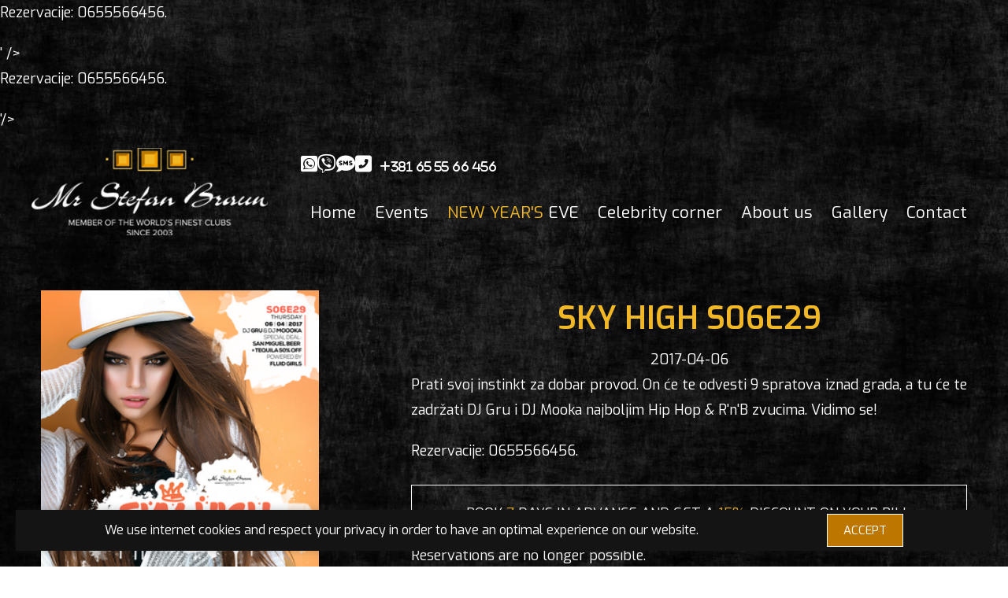

--- FILE ---
content_type: text/html; charset=UTF-8
request_url: https://www.mrstefanbraun.rs/sky-high-s06e29-06-04-2017
body_size: 10982
content:
<!doctype html>
<html lang="en">
<head>
<meta charset="utf-8">
<meta name="viewport" content="width=device-width, initial-scale=1">
<meta name="theme-color" content="#fff">
<title>Mr. Stefan Braun</title>
<link rel="canonical" href="https://www.mrstefanbraun.rs/sky-high-s06e29-06-04-2017">
<meta property='og:title' content='Sky High S06E29' />
<meta property='og:type' content='website' />
<meta property='og:url' content='https://www.mrstefanbraun.rs/sky-high-s06e29-06-04-2017' />
<meta property='og:image' content='https://www.mrstefanbraun.rs/img-events/1085/event_1490769100_ee2c_n.png' />
<meta property='og:site_name' content='MrStefanBraun' />
<meta property='og:description' content='<p>Prati svoj instinkt za dobar provod. On će te odvesti 9 spratova iznad grada, a tu će te zadržati DJ Gru i DJ Mooka najboljim Hip Hop &amp; R'n'B zvucima. Vidimo se!</p>
<p>Rezervacije: 0655566456.</p>' />
<meta name='twitter:card' content='summary_large_image'/>
<meta name='twitter:site' content='@MrStefanBraun' />
<meta name='twitter:creator' content='@MrStefanBraun' />
<meta name='twitter:url' content='https://www.mrstefanbraun.rs/sky-high-s06e29-06-04-2017'/>
<meta name='twitter:title' content='Sky High S06E29'/>
<meta name='twitter:description' content='<p>Prati svoj instinkt za dobar provod. On će te odvesti 9 spratova iznad grada, a tu će te zadržati DJ Gru i DJ Mooka najboljim Hip Hop &amp; R'n'B zvucima. Vidimo se!</p>
<p>Rezervacije: 0655566456.</p>'/>
<meta name='twitter:image' content='https://www.mrstefanbraun.rs/img-events/1085/event_1490769100_ee2c_n.png' />
<meta name="google-site-verification" content="D3VVnL4wmeUd6eZmbm_mkiYhv0XugGcxWWMVEyOdsr8" />
<meta name="facebook-domain-verification" content="4llr8mdtr9pc5hfw7m9ikkz418u859" />
<meta name="facebook-domain-verification" content="tvkufdcpdb88wrexmvpytmy69lmmhs" />
<link href="img/favicon.ico" rel="shortcut icon" type="image/x-icon" />
<link rel="preconnect" href="https://fonts.googleapis.com">
<link rel="preconnect" href="https://fonts.gstatic.com" crossorigin>
<link href="https://fonts.googleapis.com/css2?family=Exo:ital,wght@0,100;0,200;0,300;0,400;0,500;0,600;0,700;0,800;0,900;1,100;1,200;1,300;1,400;1,500;1,600;1,700;1,800;1,900&display=swap" rel="stylesheet">
<link href="css/normalize.css?v=10" media="all" rel="stylesheet">
<link href="css/responsive.css?v=10" media="all" rel="stylesheet">
<link rel="stylesheet" href="css/all.min.css">
<link href="css/hamburgers.css?v=10" media="all" rel="stylesheet">
<link rel="stylesheet" href="css/swiper-bundle.min.css">
<link rel="stylesheet" href="css/owl.carousel.min.css">
<link href="css/style.css?v=16" rel="stylesheet" type="text/css" media="screen">
<link href="css/style-responsive.css?v=15" media="all" rel="stylesheet">
<link href='css/lightslider.css' media='all' rel='stylesheet'>
<script src="js/jquery-3.4.1.min.js"></script>
<script src="js/jquery-migrate-3.1.0.min.js"></script>
<script src='js/lightslider.js'></script>
<script src="js/jquery.cookie.js"></script>
<!-- Google tag (gtag.js) --> 
<script async src="https://www.googletagmanager.com/gtag/js?id=AW-11008403111"></script> <script> window.dataLayer = window.dataLayer || []; function gtag(){dataLayer.push(arguments);} gtag('js', new Date()); gtag('config', 'AW-11008403111'); gtag('config', 'G-212MNZ54ZR');</script>
<!-- Google Tag Manager -->
<script>(function(w,d,s,l,i){w[l]=w[l]||[];w[l].push({'gtm.start':
new Date().getTime(),event:'gtm.js'});var f=d.getElementsByTagName(s)[0],
j=d.createElement(s),dl=l!='dataLayer'?'&l='+l:'';j.async=true;j.src=
'https://www.googletagmanager.com/gtm.js?id='+i+dl;f.parentNode.insertBefore(j,f);
})(window,document,'script','dataLayer','GTM-PRP88FD');</script>
<!-- Facebook Pixel Code -->
<script>
!function(f,b,e,v,n,t,s)
{if(f.fbq)return;n=f.fbq=function(){n.callMethod?
n.callMethod.apply(n,arguments):n.queue.push(arguments)};
if(!f._fbq)f._fbq=n;n.push=n;n.loaded=!0;n.version='2.0';
n.queue=[];t=b.createElement(e);t.async=!0;
t.src=v;s=b.getElementsByTagName(e)[0];
s.parentNode.insertBefore(t,s)}(window,document,'script',
'https://connect.facebook.net/en_US/fbevents.js');
 fbq('init', '1956849131067319'); 
fbq('track', 'PageView');
</script>
</head>
<body>
        <div class="mobile" style="height: 105px;"></div>
    <header>
        <div class="header_holder">
            <a href="../"><img class="logo-header" src="img/logo-w.png" alt="Mr Stefan Braun - Logo"/></a>
            <div class="wrapper">
                <div class="contact-header">
                    <a href="https://wa.me/381655566456"><i class="fa-brands fa-square-whatsapp"></i></a>
                    <a href="viber://chat/?number=%2B381655566456" class="viber"><i class="fa-brands fa-viber"></i></a>
                    <a href="sms:+381655566456"><i class="fa-solid fa-comment-sms"></i></a>
                    <a href="tel:+381655566456"><i class="fa-solid fa-square-phone-flip"><span>+381 65 55 66 456</span></i></a>
                </div>
                <div class="hamburger hamburger--slider mobile">
                    <div class="hamburger-box">
                        <div class="hamburger-inner"></div>
                    </div>
                </div>
                <div class="menu-header">
                    <ul>
                        <li><a href="../">Home</a></li>
                        <li><a href="events">Events</a></li>
                        <li><a href="tickets"><span class="kaki">NEW YEAR'S</span> EVE</a></li>
                        <li><a href="celebrity-corner">Celebrity corner</a></li>
                        <li><a href="about-us">About us</a></li>
                        <li><a href="galerija">Gallery</a></li>
                        <li><a href="contact">Contact</a></li>
                    </ul>
                </div>
            </div>
        </div>
    </header>
    <main id="eventsItem">
    <div class="container">
        <div class="event-wrapper">
            <img class="event-image" src="img-events/1085/event_1490769100_ee2c_n.png" alt="Mr Stefan Braun - Sky High S06E29">
            <div class="event-info">
                <div class="main">
                    <h1>Sky High S06E29</h1>
                    <p class="date">2017-04-06</p>
                </div>
                <div><p>Prati svoj instinkt za dobar provod. On će te odvesti 9 spratova iznad grada, a tu će te zadržati DJ Gru i DJ Mooka najboljim Hip Hop &amp; R'n'B zvucima. Vidimo se!</p>
<p>Rezervacije: 0655566456.</p></div>
                <div class="event_disclaimer"><p>Book <span class="kaki">7</span> days in advance and get a <span class="kaki">15%</span> discount on your bill.</p></div><div class="buttonHolder">Reservations are no longer possible.</div>            </div>
        </div>
        <a name="bookForm">
            <form id="bookEventForm">
                <input name="action" value="bookForm" type="hidden">
                <input name="date" value="2017-04-06 - Sky High S06E29" type="hidden">
                <input id="name" name="name" placeholder="Name & Surname" type="text">
                <div class="tel-error">
                    <input id="tel" name="tel" placeholder="Phone number" type="tel">
                    <span class="error-message">*Please use internation number format</span>
                </div>
                <input id="email" name="email" placeholder="Email adress" type="text">
                <select name="area" id="area">
                    <option value="Bar">Bar</option>
                    <option value="Bar table">Bar table - min. spend 70eur</option>
                    <option value="High Seats">High Seats - min. spend 150eur</option>
                    <option value="VIP Lounge">VIP Lounge - min. spend 300eur</option>
                </select>
                <input id="people" name="people" placeholder="Number of people" oninput="this.value = this.value.replace(/[^0-9.]/g, '').replace(/(\..*)\./g, '$1');" inputmode="numeric" type="text">
                <button id="submit">Book</button>
            </form>
        </a>
    </div>
</main>
    	<div class="cookieHolder">
		<div class="container">
			<div class="cookie_wrapper">
				<div><p>We use internet cookies and respect your privacy in order to have an optimal experience on our website.</p></div>
				<div><a class="yes">ACCEPT</a></div>
			</div>
		</div>
	</div>
	<script>
		$(document).ready(function(){
			$(".yes").click(function() {
				$.cookie("cookieAlertPopup", 1, {expires:180});
				$(".cookieHolder").fadeOut();
			});
		});
	</script>
		    <footer>
        <div class="container">
            <div class="row">
                <div class="col-lg-6">
                    <p>Mr Stefan Braun,<br>Nemanjina 4,<br>9th floor</p>
                </div>
                <div class="col-lg-6">
                    <p class="mb-0 mt-15">Reserve +381 65 55 66 456</p>
                    <div class="socialFooter">
                        <a href="https://wa.me/381655566456"><i class="fa-brands fa-square-whatsapp"></i></a>
                        <a href="tel:+381655566456"><i class="fa-solid fa-square-phone-flip"></i></a>
                        <a href="sms:+381655566456"><i class="fa-solid fa-comment-sms"></i></a>
                        <a href="viber://chat/?number=%2B381655566456" class="viber"><i class="fa-brands fa-viber"></i></a>
                    </div>
                </div>
                <div class="col-lg-6">
                    <p class="mb-0">Follow us</p>
                    <div class="socialFooter">
                        <a target="_blank" href="https://www.facebook.com/MrStefanBraunBelgrade"><i class="fa-brands fa-square-facebook"></i></a>
                        <a target="_blank" href="https://www.instagram.com/mrstefanbraun_official/?hl=en"><i class="fa-brands fa-square-instagram"></i></a>
                        <a target="_blank" href="https://www.youtube.com/channel/UCcW7PKQZO0EPqZlbCq71NlA"><i class="fa-brands fa-square-youtube"></i></a>
                        <a target="_blank" href="https://www.tripadvisor.com/Attraction_Review-g294472-d4303389-Reviews-Mr_Stefan_Braun-Belgrade.html" class="spec_image" style="background-color: white;"><img src="img/trip-advisor-icon.png" alt="Trip advisor Mr Stefan Braun"></a>
                        <a target="_blank" href="https://www.google.com/search?client=safari&rls=en&q=MR+STEFAN+BRAUN&ie=UTF-8&oe=UTF-8" class="spec_image"><img src="img/google-bussines.png" alt="Trip advisor Mr Stefan Braun"></a>
                    </div>
                </div>
                <div class="col-lg-6">
                    <a href="privacy-policy">Privacy policy</a><br>
                    <a href="subscribe" class="subscribe">Subscribe</a>
                </div>
            </div>
        </div>
    </footer>
    <script src="js/custom.js?v=11"></script>
    <script src="js/jquery.magnific-popup.min.js"></script>
    <noscript><img height="1" width="1" src="https://www.facebook.com/tr?id=1956849131067319&ev=PageView&noscript=1"/></noscript>
</body>
</html>


--- FILE ---
content_type: text/css
request_url: https://www.mrstefanbraun.rs/css/style-responsive.css?v=15
body_size: 3825
content:
@charset "utf-8";
/* CSS Document */

@media (max-width:767px) {
    .nonMobile{display: none;}
    .mobile {display:block;}
    header{position: fixed;background: url(../img/body-bg.jpg) no-repeat 50% 0 / cover;background-attachment: fixed;z-index: 100;}
    header .header_holder{padding: 10px;}
    header .header_holder .logo-header{width: 190px;}
    header .wrapper{flex-direction: column;align-items: end;}
    header .wrapper .menu-header {position: fixed;background: #9b4949;left: 0;right: 0;top: -100%;z-index: 99;transition: .3s all;background: url(../img/body-bg.jpg) no-repeat 50% 0 / cover;}
    header .wrapper ul {padding: 80px 0;display: table;text-align: center;}
    header .wrapper ul li{width: 100%;}
    header .wrapper .menu-header.open {display: block;top: 106px;}
    header .wrapper .contact-header a i span{display: none;}
    #banner .text-banner{place-content: center;/* align-items: center; */flex-flow: row;top: 75%;}
    #banner .text-banner h1{font-size: 32px;line-height: 36px;margin-left: 0;display: none;}
    #banner .text-banner a{font-size: 17px;padding: 5px 70px;}
    #events,#team,#night-life,#galleryList,#eventsList,#ptb{padding: 40px 0;}
    #events .title,#team .title,#night-life .title{margin-bottom: 25px;}
    #events .title h2,#team .title h2,#night-life .title h2{font-size: 28px;}
    #events .title p,#team .title p,#night-life .title p{font-size: 17px;}
    #team .team-wrapper .team-image img,#team .hostes-wrapper .hostes-image img{padding: 7px;}
    .bartender_info .productInfoWrapper{width: 90%;}
    .bartender_info .productInfoWrapper img{width: 180px;}
    .bartender_info .productInfoWrapper .productDetails .title {font-size: 28px;}
    .bartender_info .productInfoWrapper .productDetails p{font-size: 17px;}
    #night-life .gallery a {width: calc(calc(100% - 50px)/2);}
    .popupHolder .popup_wrapper{width: 100%;}
    .popupHolder .popup_wrapper .text {bottom: 100px;font-size: 17px;}
    .toggleOpen{text-align: center;border: 1px solid #fff;margin-bottom: 15px;}
    .mt-15{margin-top: 15px;}
.lSSlideOuter.vertical{display: unset;}
    #eventsList thead{display: none;}
    #eventsList td{display: grid;}
    #eventsList td.empty{display: none;}
    .celebsHolder{padding: 40px 0;}
    .gallery_appear a, .celebsWrapper a{width: calc(calc(100% - 30px)/3);}
    .gallery_appear a{height: 75px;}
    .celebsWrapper a{max-height: 72px;height: 100%;}
    .months-list{display: none;}
    .months-list li{width: 100%;margin: 5px auto;text-align: center;}

    #eventsItem .event-wrapper .event-image{width: 60%;}
    #eventsItem .event-wrapper .event-info{width: 100%;}
    #eventsItem .event-wrapper .event_disclaimer{width: 100%;}
    #eventsItem .event-wrapper .event-info .buttonHolder .bookEvent{width: 80%;margin: 20px auto 0 auto;}
    #eventsItem .event-wrapper{flex-flow: column;align-items: center;}
    #bookEventForm,#subscribeForm {width: 100%;}

    #eventsList td a{z-index: 2;}
    span.forHover{z-index: 2;width: 15%;}

    .contactTop{flex-flow: column;}
    .contacttInfo{width: 100%;margin-bottom: 15px;text-align: center;}
    .contactForm{width: 100%;}
    .contactTop .contacttInfo .socialFooter{place-content: center;}
    .cookieHolder .cookie_wrapper{flex-flow: column;gap: 25px;}
    table.privacy-policy tr td{font-size: 14px; padding: 5px;}

    .single_ticket{flex-flow: column;}
    .single_ticket div[class$="_box"]{width: 100%;}

    footer{text-align: center;}
    footer .socialFooter{place-content: center;margin-bottom: 15px;}
    footer .subscribe{margin: 20px auto 0 auto;}
    footer .mb-0{margin-bottom: 0 !important;}

}

@media (min-width:768px) and (max-width:1098px){
    
	
}

@media (min-width:1099px) and (max-width:1249px){
    
	
}

@media (min-width:1249px) and (max-width:1267px){
   
	
}
@media (min-width:1268px) and (max-width:1449px){
	
}
@media (min-width:1450px) and (max-width:1525px){
	
}
@media (max-width: 1450px) {
}